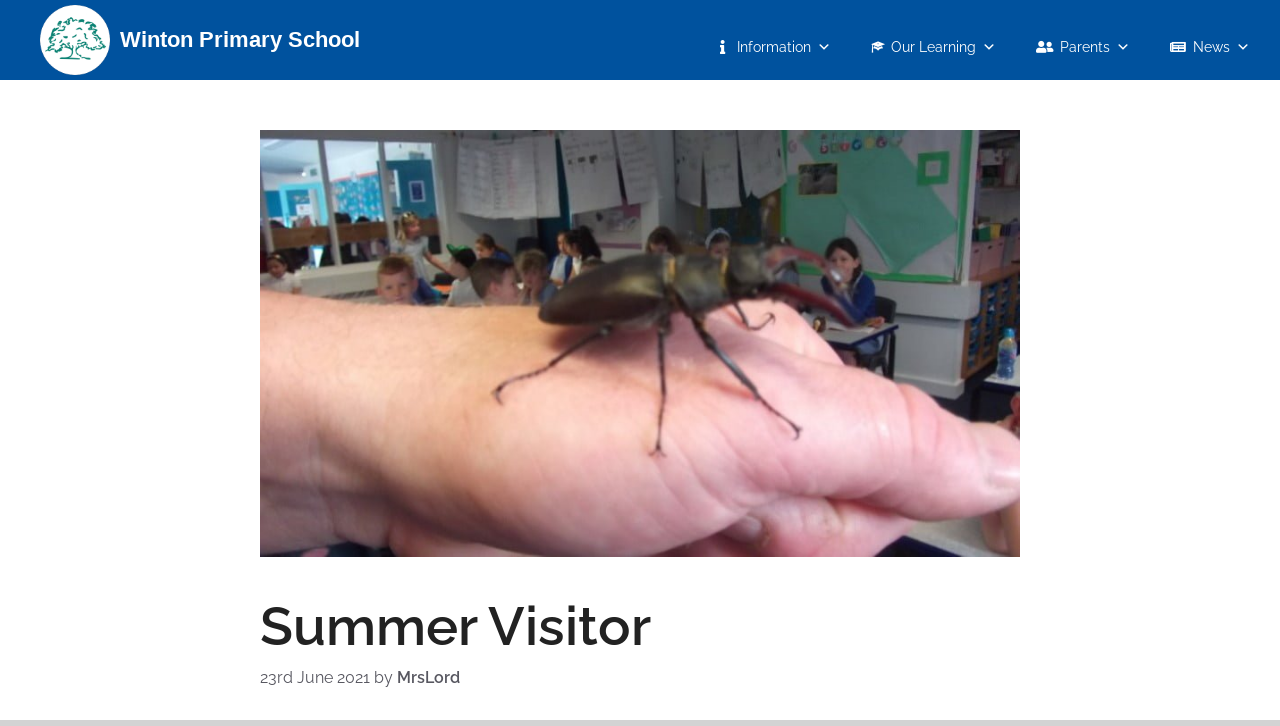

--- FILE ---
content_type: text/html; charset=UTF-8
request_url: https://wintonprimary.uk/2021/06/23/2kls-special-summer-visitor/
body_size: 10214
content:
<!DOCTYPE html>
<html lang="en-GB">
<head>
	<meta charset="UTF-8">
	<link rel="profile" href="https://gmpg.org/xfn/11">
	<meta name='robots' content='index, follow, max-image-preview:large, max-snippet:-1, max-video-preview:-1' />
<script id="cookieyes" type="text/javascript" src="https://cdn-cookieyes.com/client_data/c5475c87e47242df3d69c544/script.js"></script><meta name="viewport" content="width=device-width, initial-scale=1">
	<!-- This site is optimized with the Yoast SEO plugin v26.7 - https://yoast.com/wordpress/plugins/seo/ -->
	<title>Summer Visitor - Winton Primary School</title>
	<link rel="canonical" href="https://wintonprimary.uk/2021/06/23/2kls-special-summer-visitor/" />
	<meta property="og:locale" content="en_GB" />
	<meta property="og:type" content="article" />
	<meta property="og:title" content="Summer Visitor - Winton Primary School" />
	<meta property="og:description" content="2KL were recently treated to a very special visitor. Mr. ... Read more" />
	<meta property="og:url" content="https://wintonprimary.uk/2021/06/23/2kls-special-summer-visitor/" />
	<meta property="og:site_name" content="Winton Primary School" />
	<meta property="article:publisher" content="https://www.facebook.com/wintonprimary/" />
	<meta property="article:published_time" content="2021-06-23T07:00:00+00:00" />
	<meta property="article:modified_time" content="2022-09-19T18:26:23+00:00" />
	<meta property="og:image" content="https://wintonprimary.uk/wp-content/uploads/2021/06/dscf2210.jpg" />
	<meta property="og:image:width" content="850" />
	<meta property="og:image:height" content="478" />
	<meta property="og:image:type" content="image/jpeg" />
	<meta name="author" content="MrsLord" />
	<meta name="twitter:card" content="summary_large_image" />
	<meta name="twitter:creator" content="@wintonps" />
	<meta name="twitter:site" content="@wintonps" />
	<script type="application/ld+json" class="yoast-schema-graph">{"@context":"https://schema.org","@graph":[{"@type":"Article","@id":"https://wintonprimary.uk/2021/06/23/2kls-special-summer-visitor/#article","isPartOf":{"@id":"https://wintonprimary.uk/2021/06/23/2kls-special-summer-visitor/"},"author":{"name":"MrsLord","@id":"https://wintonprimary.uk/#/schema/person/e94533da528042865f795ee1608a12ea"},"headline":"Summer Visitor","datePublished":"2021-06-23T07:00:00+00:00","dateModified":"2022-09-19T18:26:23+00:00","mainEntityOfPage":{"@id":"https://wintonprimary.uk/2021/06/23/2kls-special-summer-visitor/"},"wordCount":165,"publisher":{"@id":"https://wintonprimary.uk/#organization"},"image":{"@id":"https://wintonprimary.uk/2021/06/23/2kls-special-summer-visitor/#primaryimage"},"thumbnailUrl":"https://wintonprimary.uk/wp-content/uploads/2021/06/dscf2210.jpg","articleSection":["Uncategorized"],"inLanguage":"en-GB"},{"@type":"WebPage","@id":"https://wintonprimary.uk/2021/06/23/2kls-special-summer-visitor/","url":"https://wintonprimary.uk/2021/06/23/2kls-special-summer-visitor/","name":"Summer Visitor - Winton Primary School","isPartOf":{"@id":"https://wintonprimary.uk/#website"},"primaryImageOfPage":{"@id":"https://wintonprimary.uk/2021/06/23/2kls-special-summer-visitor/#primaryimage"},"image":{"@id":"https://wintonprimary.uk/2021/06/23/2kls-special-summer-visitor/#primaryimage"},"thumbnailUrl":"https://wintonprimary.uk/wp-content/uploads/2021/06/dscf2210.jpg","datePublished":"2021-06-23T07:00:00+00:00","dateModified":"2022-09-19T18:26:23+00:00","breadcrumb":{"@id":"https://wintonprimary.uk/2021/06/23/2kls-special-summer-visitor/#breadcrumb"},"inLanguage":"en-GB","potentialAction":[{"@type":"ReadAction","target":["https://wintonprimary.uk/2021/06/23/2kls-special-summer-visitor/"]}]},{"@type":"ImageObject","inLanguage":"en-GB","@id":"https://wintonprimary.uk/2021/06/23/2kls-special-summer-visitor/#primaryimage","url":"https://wintonprimary.uk/wp-content/uploads/2021/06/dscf2210.jpg","contentUrl":"https://wintonprimary.uk/wp-content/uploads/2021/06/dscf2210.jpg","width":850,"height":478,"caption":"dscf2210"},{"@type":"BreadcrumbList","@id":"https://wintonprimary.uk/2021/06/23/2kls-special-summer-visitor/#breadcrumb","itemListElement":[{"@type":"ListItem","position":1,"name":"Home","item":"https://wintonprimary.uk/"},{"@type":"ListItem","position":2,"name":"Our News","item":"https://wintonprimary.uk/our-news/"},{"@type":"ListItem","position":3,"name":"Summer Visitor"}]},{"@type":"WebSite","@id":"https://wintonprimary.uk/#website","url":"https://wintonprimary.uk/","name":"Winton Primary School","description":"","publisher":{"@id":"https://wintonprimary.uk/#organization"},"potentialAction":[{"@type":"SearchAction","target":{"@type":"EntryPoint","urlTemplate":"https://wintonprimary.uk/?s={search_term_string}"},"query-input":{"@type":"PropertyValueSpecification","valueRequired":true,"valueName":"search_term_string"}}],"inLanguage":"en-GB"},{"@type":"Organization","@id":"https://wintonprimary.uk/#organization","name":"Winton Primary School","url":"https://wintonprimary.uk/","logo":{"@type":"ImageObject","inLanguage":"en-GB","@id":"https://wintonprimary.uk/#/schema/logo/image/","url":"https://wintonprimary.uk/wp-content/uploads/2022/10/website-logo.png","contentUrl":"https://wintonprimary.uk/wp-content/uploads/2022/10/website-logo.png","width":200,"height":200,"caption":"Winton Primary School"},"image":{"@id":"https://wintonprimary.uk/#/schema/logo/image/"},"sameAs":["https://www.facebook.com/wintonprimary/","https://x.com/wintonps","https://www.youtube.com/user/wintonprimary","https://www.flickr.com/photos/wintonprimary"]},{"@type":"Person","@id":"https://wintonprimary.uk/#/schema/person/e94533da528042865f795ee1608a12ea","name":"MrsLord","image":{"@type":"ImageObject","inLanguage":"en-GB","@id":"https://wintonprimary.uk/#/schema/person/image/","url":"https://secure.gravatar.com/avatar/88b68d2213848814015029f78a38476e6527a457f86a5c9ed39fe89055aac7d4?s=96&d=mm&r=g","contentUrl":"https://secure.gravatar.com/avatar/88b68d2213848814015029f78a38476e6527a457f86a5c9ed39fe89055aac7d4?s=96&d=mm&r=g","caption":"MrsLord"}}]}</script>
	<!-- / Yoast SEO plugin. -->


<link rel='dns-prefetch' href='//fonts.googleapis.com' />
<link href='https://fonts.gstatic.com' crossorigin rel='preconnect' />
<link rel="alternate" type="application/rss+xml" title="Winton Primary School &raquo; Feed" href="https://wintonprimary.uk/feed/" />
<link rel="alternate" type="application/rss+xml" title="Winton Primary School &raquo; Comments Feed" href="https://wintonprimary.uk/comments/feed/" />
<link rel="alternate" title="oEmbed (JSON)" type="application/json+oembed" href="https://wintonprimary.uk/wp-json/oembed/1.0/embed?url=https%3A%2F%2Fwintonprimary.uk%2F2021%2F06%2F23%2F2kls-special-summer-visitor%2F" />
<link rel="alternate" title="oEmbed (XML)" type="text/xml+oembed" href="https://wintonprimary.uk/wp-json/oembed/1.0/embed?url=https%3A%2F%2Fwintonprimary.uk%2F2021%2F06%2F23%2F2kls-special-summer-visitor%2F&#038;format=xml" />

<link data-optimized="2" rel="stylesheet" href="https://wintonprimary.uk/wp-content/litespeed/css/2caeca55309ffba85af7f6575e89b87d.css?ver=822f2" />



















<script src="https://wintonprimary.uk/wp-includes/js/jquery/jquery.min.js?ver=3.7.1" id="jquery-core-js"></script>
<script src="https://wintonprimary.uk/wp-includes/js/jquery/jquery-migrate.min.js?ver=3.4.1" id="jquery-migrate-js"></script>
<link rel="https://api.w.org/" href="https://wintonprimary.uk/wp-json/" /><link rel="alternate" title="JSON" type="application/json" href="https://wintonprimary.uk/wp-json/wp/v2/posts/28755" /><link rel="EditURI" type="application/rsd+xml" title="RSD" href="https://wintonprimary.uk/xmlrpc.php?rsd" />
<link rel='shortlink' href='https://wintonprimary.uk/?p=28755' />

		<!-- GA Google Analytics @ https://m0n.co/ga -->
		<script async src="https://www.googletagmanager.com/gtag/js?id=G-D9RVW0SPN9"></script>
		<script>
			window.dataLayer = window.dataLayer || [];
			function gtag(){dataLayer.push(arguments);}
			gtag('js', new Date());
			gtag('config', 'G-D9RVW0SPN9');
		</script>

	<link rel="icon" href="https://wintonprimary.uk/wp-content/uploads/2022/10/cropped-website-icon-32x32.png" sizes="32x32" />
<link rel="icon" href="https://wintonprimary.uk/wp-content/uploads/2022/10/cropped-website-icon-192x192.png" sizes="192x192" />
<link rel="apple-touch-icon" href="https://wintonprimary.uk/wp-content/uploads/2022/10/cropped-website-icon-180x180.png" />
<meta name="msapplication-TileImage" content="https://wintonprimary.uk/wp-content/uploads/2022/10/cropped-website-icon-270x270.png" />

</head>

<body class="wp-singular post-template-default single single-post postid-28755 single-format-standard wp-custom-logo wp-embed-responsive wp-theme-generatepress wp-child-theme-winton2022 post-image-above-header post-image-aligned-center sticky-menu-fade mega-menu-primary post-2kls-special-summer-visitor no-sidebar nav-float-right separate-containers header-aligned-center dropdown-hover featured-image-active" itemtype="https://schema.org/Blog" itemscope>
	<a class="screen-reader-text skip-link" href="#content" title="Skip to content">Skip to content</a>		<header class="site-header has-inline-mobile-toggle" id="masthead" aria-label="Site"  itemtype="https://schema.org/WPHeader" itemscope>
			<div class="inside-header grid-container">
				<div class="site-logo">
					<a href="https://wintonprimary.uk/" title="Winton Primary School" rel="home">
						<img  class="header-image is-logo-image" alt="Winton Primary School" src="https://wintonprimary.uk/wp-content/uploads/2022/10/website-logo.png" title="Winton Primary School" width="200" height="200" />
					</a>
				</div><a class="logo-text" href="/">Winton Primary School</a>	<nav class="main-navigation mobile-menu-control-wrapper" id="mobile-menu-control-wrapper" aria-label="Mobile Toggle">
				<button data-nav="site-navigation" class="menu-toggle" aria-controls="primary-menu" aria-expanded="false">
			<span class="gp-icon icon-menu-bars"><svg viewBox="0 0 512 512" aria-hidden="true" xmlns="http://www.w3.org/2000/svg" width="1em" height="1em"><path d="M0 96c0-13.255 10.745-24 24-24h464c13.255 0 24 10.745 24 24s-10.745 24-24 24H24c-13.255 0-24-10.745-24-24zm0 160c0-13.255 10.745-24 24-24h464c13.255 0 24 10.745 24 24s-10.745 24-24 24H24c-13.255 0-24-10.745-24-24zm0 160c0-13.255 10.745-24 24-24h464c13.255 0 24 10.745 24 24s-10.745 24-24 24H24c-13.255 0-24-10.745-24-24z" /></svg><svg viewBox="0 0 512 512" aria-hidden="true" xmlns="http://www.w3.org/2000/svg" width="1em" height="1em"><path d="M71.029 71.029c9.373-9.372 24.569-9.372 33.942 0L256 222.059l151.029-151.03c9.373-9.372 24.569-9.372 33.942 0 9.372 9.373 9.372 24.569 0 33.942L289.941 256l151.03 151.029c9.372 9.373 9.372 24.569 0 33.942-9.373 9.372-24.569 9.372-33.942 0L256 289.941l-151.029 151.03c-9.373 9.372-24.569 9.372-33.942 0-9.372-9.373-9.372-24.569 0-33.942L222.059 256 71.029 104.971c-9.372-9.373-9.372-24.569 0-33.942z" /></svg></span><span class="screen-reader-text">Menu</span>		</button>
	</nav>
			<nav class="nav-align-center sub-menu-right" id="site-navigation" aria-label="Primary"  itemtype="https://schema.org/SiteNavigationElement" itemscope>
			<div class="inside-navigation grid-container">
								<button class="menu-toggle" aria-controls="primary-menu" aria-expanded="false">
					<span class="gp-icon icon-menu-bars"><svg viewBox="0 0 512 512" aria-hidden="true" xmlns="http://www.w3.org/2000/svg" width="1em" height="1em"><path d="M0 96c0-13.255 10.745-24 24-24h464c13.255 0 24 10.745 24 24s-10.745 24-24 24H24c-13.255 0-24-10.745-24-24zm0 160c0-13.255 10.745-24 24-24h464c13.255 0 24 10.745 24 24s-10.745 24-24 24H24c-13.255 0-24-10.745-24-24zm0 160c0-13.255 10.745-24 24-24h464c13.255 0 24 10.745 24 24s-10.745 24-24 24H24c-13.255 0-24-10.745-24-24z" /></svg><svg viewBox="0 0 512 512" aria-hidden="true" xmlns="http://www.w3.org/2000/svg" width="1em" height="1em"><path d="M71.029 71.029c9.373-9.372 24.569-9.372 33.942 0L256 222.059l151.029-151.03c9.373-9.372 24.569-9.372 33.942 0 9.372 9.373 9.372 24.569 0 33.942L289.941 256l151.03 151.029c9.372 9.373 9.372 24.569 0 33.942-9.373 9.372-24.569 9.372-33.942 0L256 289.941l-151.029 151.03c-9.373 9.372-24.569 9.372-33.942 0-9.372-9.373-9.372-24.569 0-33.942L222.059 256 71.029 104.971c-9.372-9.373-9.372-24.569 0-33.942z" /></svg></span><span class="screen-reader-text">Menu</span>				</button>
				<div id="mega-menu-wrap-primary" class="mega-menu-wrap"><div class="mega-menu-toggle"><div class="mega-toggle-blocks-left"></div><div class="mega-toggle-blocks-center"></div><div class="mega-toggle-blocks-right"><div class='mega-toggle-block mega-menu-toggle-animated-block mega-toggle-block-1' id='mega-toggle-block-1'><button aria-label="Toggle Menu" class="mega-toggle-animated mega-toggle-animated-slider" type="button" aria-expanded="false">
                  <span class="mega-toggle-animated-box">
                    <span class="mega-toggle-animated-inner"></span>
                  </span>
                </button></div></div></div><ul id="mega-menu-primary" class="mega-menu max-mega-menu mega-menu-horizontal mega-no-js" data-event="hover_intent" data-effect="slide" data-effect-speed="200" data-effect-mobile="slide" data-effect-speed-mobile="200" data-panel-width="#content" data-mobile-force-width="body" data-second-click="go" data-document-click="collapse" data-vertical-behaviour="standard" data-breakpoint="768" data-unbind="true" data-mobile-state="collapse_all" data-hover-intent-timeout="300" data-hover-intent-interval="100"><li class='mega-menu-item mega-menu-item-type-post_type mega-menu-item-object-page mega-menu-item-has-children mega-menu-megamenu mega-align-bottom-left mega-menu-grid mega-has-icon mega-icon-left mega-disable-link mega-menu-item-8389' id='mega-menu-item-8389'><a class="fas fa-info mega-menu-link" tabindex="0" aria-haspopup="true" aria-expanded="false" role="button">Information<span class="mega-indicator"></span></a>
<ul class="mega-sub-menu">
<li class='mega-menu-row' id='mega-menu-8389-0'>
	<ul class="mega-sub-menu">
<li class='mega-menu-column mega-menu-columns-3-of-12' id='mega-menu-8389-0-0'>
		<ul class="mega-sub-menu">
<li class='mega-menu-item mega-menu-item-type-custom mega-menu-item-object-custom mega-menu-item-has-children mega-close-after-click mega-menu-item-32684' id='mega-menu-item-32684'><a class="mega-menu-link" href="#">About us<span class="mega-indicator"></span></a>
			<ul class="mega-sub-menu">
<li class='mega-menu-item mega-menu-item-type-post_type mega-menu-item-object-page mega-menu-item-35550' id='mega-menu-item-35550'><a class="mega-menu-link" href="https://wintonprimary.uk/ourschool/">Welcome to  Winton Primary School</a></li><li class='mega-menu-item mega-menu-item-type-post_type mega-menu-item-object-page mega-menu-item-8453' id='mega-menu-item-8453'><a class="mega-menu-link" href="https://wintonprimary.uk/contact/">Contact</a></li><li class='mega-menu-item mega-menu-item-type-post_type mega-menu-item-object-page mega-menu-item-8433' id='mega-menu-item-8433'><a class="mega-menu-link" href="https://wintonprimary.uk/school-staff/">School Staff</a></li><li class='mega-menu-item mega-menu-item-type-post_type mega-menu-item-object-page mega-menu-item-32227' id='mega-menu-item-32227'><a class="mega-menu-link" href="https://wintonprimary.uk/governors/">Governors</a></li><li class='mega-menu-item mega-menu-item-type-post_type mega-menu-item-object-page mega-menu-item-32686' id='mega-menu-item-32686'><a class="mega-menu-link" href="https://wintonprimary.uk/our-film/">Our Film</a></li><li class='mega-menu-item mega-menu-item-type-post_type mega-menu-item-object-page mega-menu-item-35544' id='mega-menu-item-35544'><a class="mega-menu-link" href="https://wintonprimary.uk/book-tour/">Book a Tour</a></li>			</ul>
</li><li class='mega-menu-item mega-menu-item-type-post_type mega-menu-item-object-page mega-menu-item-has-children mega-disable-link mega-menu-item-8435' id='mega-menu-item-8435'><a class="mega-menu-link" tabindex="0">Jobs<span class="mega-indicator"></span></a>
			<ul class="mega-sub-menu">
<li class='mega-menu-item mega-menu-item-type-post_type mega-menu-item-object-page mega-menu-item-38678' id='mega-menu-item-38678'><a class="mega-menu-link" href="https://wintonprimary.uk/teaching-assistant/">Work with us</a></li><li class='mega-menu-item mega-menu-item-type-post_type mega-menu-item-object-page mega-menu-item-47079' id='mega-menu-item-47079'><a class="mega-menu-link" href="https://wintonprimary.uk/headteacher/">Headteacher</a></li>			</ul>
</li>		</ul>
</li><li class='mega-menu-column mega-menu-columns-8-of-12' id='mega-menu-8389-0-1'>
		<ul class="mega-sub-menu">
<li class='mega-menu-item mega-menu-item-type-custom mega-menu-item-object-custom mega-menu-item-has-children mega-2-columns mega-menu-item-32685' id='mega-menu-item-32685'><a class="mega-menu-link" href="#">General information<span class="mega-indicator"></span></a>
			<ul class="mega-sub-menu">
<li class='mega-menu-item mega-menu-item-type-post_type mega-menu-item-object-page mega-menu-item-32091' id='mega-menu-item-32091'><a class="mega-menu-link" href="https://wintonprimary.uk/term-dates/">Term Dates & Diary Dates</a></li><li class='mega-menu-item mega-menu-item-type-post_type mega-menu-item-object-page mega-menu-item-8393' id='mega-menu-item-8393'><a class="mega-menu-link" href="https://wintonprimary.uk/admissions/">Admissions</a></li><li class='mega-menu-item mega-menu-item-type-post_type mega-menu-item-object-page mega-menu-item-8394' id='mega-menu-item-8394'><a class="mega-menu-link" href="https://wintonprimary.uk/school-policies/">School Policies</a></li><li class='mega-menu-item mega-menu-item-type-post_type mega-menu-item-object-page mega-menu-item-8437' id='mega-menu-item-8437'><a class="mega-menu-link" href="https://wintonprimary.uk/academy-information/">Academy Info</a></li><li class='mega-menu-item mega-menu-item-type-post_type mega-menu-item-object-page mega-menu-item-8431' id='mega-menu-item-8431'><a class="mega-menu-link" href="https://wintonprimary.uk/assessmentresults/">Assessment/Results</a></li><li class='mega-menu-item mega-menu-item-type-post_type mega-menu-item-object-page mega-menu-item-8436' id='mega-menu-item-8436'><a class="mega-menu-link" href="https://wintonprimary.uk/behaviour/">Behaviour</a></li><li class='mega-menu-item mega-menu-item-type-post_type mega-menu-item-object-page mega-menu-item-8423' id='mega-menu-item-8423'><a class="mega-menu-link" href="https://wintonprimary.uk/complaints-policy/">Complaints Policy</a></li><li class='mega-menu-item mega-menu-item-type-post_type mega-menu-item-object-page mega-menu-item-8403' id='mega-menu-item-8403'><a class="mega-menu-link" href="https://wintonprimary.uk/ofsted-report/">Ofsted Report</a></li><li class='mega-menu-item mega-menu-item-type-post_type mega-menu-item-object-page mega-menu-item-8420' id='mega-menu-item-8420'><a class="mega-menu-link" href="https://wintonprimary.uk/pupil-premium/">Pupil Premium</a></li><li class='mega-menu-item mega-menu-item-type-post_type mega-menu-item-object-page mega-menu-item-8425' id='mega-menu-item-8425'><a class="mega-menu-link" href="https://wintonprimary.uk/special-needs/">Special Needs</a></li><li class='mega-menu-item mega-menu-item-type-post_type mega-menu-item-object-page mega-menu-item-8422' id='mega-menu-item-8422'><a class="mega-menu-link" href="https://wintonprimary.uk/equality-plan/">Equality</a></li>			</ul>
</li>		</ul>
</li>	</ul>
</li></ul>
</li><li class='mega-our-learning mega-isDisabled mega-menu-item mega-menu-item-type-post_type mega-menu-item-object-page mega-menu-item-has-children mega-menu-megamenu mega-align-bottom-left mega-menu-grid mega-has-icon mega-icon-left mega-disable-link mega-menu-item-8390 our-learning isDisabled' id='mega-menu-item-8390'><a class="dashicons-welcome-learn-more mega-menu-link" tabindex="0" aria-haspopup="true" aria-expanded="false" role="button">Our Learning<span class="mega-indicator"></span></a>
<ul class="mega-sub-menu">
<li class='mega-menu-row' id='mega-menu-8390-0'>
	<ul class="mega-sub-menu">
<li class='mega-menu-column mega-menu-columns-4-of-12' id='mega-menu-8390-0-0'>
		<ul class="mega-sub-menu">
<li class='mega-menu-item mega-menu-item-type-custom mega-menu-item-object-custom mega-menu-item-has-children mega-disable-link mega-menu-item-32135' id='mega-menu-item-32135'><a class="mega-menu-link" tabindex="0">Our curriculum<span class="mega-indicator"></span></a>
			<ul class="mega-sub-menu">
<li class='mega-menu-item mega-menu-item-type-post_type mega-menu-item-object-page mega-menu-item-8427' id='mega-menu-item-8427'><a class="mega-menu-link" href="https://wintonprimary.uk/our-curriculum/">Curriculum overview</a></li><li class='mega-menu-item mega-menu-item-type-post_type mega-menu-item-object-page mega-menu-item-8457' id='mega-menu-item-8457'><a class="mega-menu-link" href="https://wintonprimary.uk/curriculum-guide/">Curriculum Guide</a></li><li class='mega-menu-item mega-menu-item-type-post_type mega-menu-item-object-page mega-menu-item-8430' id='mega-menu-item-8430'><a class="mega-menu-link" href="https://wintonprimary.uk/curriculum-drivers/">Curriculum Drivers</a></li><li class='mega-menu-item mega-menu-item-type-post_type mega-menu-item-object-page mega-menu-item-8429' id='mega-menu-item-8429'><a class="mega-menu-link" href="https://wintonprimary.uk/learning-without-limits/">Learning Without Limits</a></li><li class='mega-menu-item mega-menu-item-type-post_type mega-menu-item-object-page mega-menu-item-8440' id='mega-menu-item-8440'><a class="mega-menu-link" href="https://wintonprimary.uk/ethos-british-values/">Cultural Capital &#038; British Values</a></li><li class='mega-menu-item mega-menu-item-type-post_type mega-menu-item-object-page mega-menu-item-32524' id='mega-menu-item-32524'><a class="mega-menu-link" href="https://wintonprimary.uk/eyfs-curriculum/">EYFS Curriculum</a></li>			</ul>
</li>		</ul>
</li><li class='mega-menu-column mega-menu-columns-4-of-12' id='mega-menu-8390-0-1'>
		<ul class="mega-sub-menu">
<li class='mega-menu-item mega-menu-item-type-custom mega-menu-item-object-custom mega-menu-item-has-children mega-menu-item-8495' id='mega-menu-item-8495'><a class="mega-menu-link" href="#">Current Learning by Year Group<span class="mega-indicator"></span></a>
			<ul class="mega-sub-menu">
<li class='mega-menu-item mega-menu-item-type-post_type mega-menu-item-object-page mega-menu-item-has-children mega-collapse-children mega-menu-item-8395' id='mega-menu-item-8395'><a class="mega-menu-link" href="https://wintonprimary.uk/reception/" aria-haspopup="true" aria-expanded="false">Reception<span class="mega-indicator"></span></a>
				<ul class="mega-sub-menu">
<li class='mega-menu-item mega-menu-item-type-post_type mega-menu-item-object-page mega-menu-item-8419' id='mega-menu-item-8419'><a class="mega-menu-link" href="https://wintonprimary.uk/useful-weblinks-foundation-pupils-parents/">Useful Weblinks for Foundation Pupils &#038; Parents</a></li>				</ul>
</li><li class='mega-menu-item mega-menu-item-type-post_type mega-menu-item-object-page mega-menu-item-8404' id='mega-menu-item-8404'><a class="mega-menu-link" href="https://wintonprimary.uk/year-1/">Year 1</a></li><li class='mega-menu-item mega-menu-item-type-post_type mega-menu-item-object-page mega-menu-item-8405' id='mega-menu-item-8405'><a class="mega-menu-link" href="https://wintonprimary.uk/year-2/">Year 2</a></li><li class='mega-menu-item mega-menu-item-type-post_type mega-menu-item-object-page mega-menu-item-32356' id='mega-menu-item-32356'><a class="mega-menu-link" href="https://wintonprimary.uk/year-3/">Year 3</a></li><li class='mega-menu-item mega-menu-item-type-post_type mega-menu-item-object-page mega-menu-item-8407' id='mega-menu-item-8407'><a class="mega-menu-link" href="https://wintonprimary.uk/year-4/">Year 4</a></li><li class='mega-menu-item mega-menu-item-type-post_type mega-menu-item-object-page mega-menu-item-8408' id='mega-menu-item-8408'><a class="mega-menu-link" href="https://wintonprimary.uk/year-5/">Year 5</a></li><li class='mega-menu-item mega-menu-item-type-post_type mega-menu-item-object-page mega-menu-item-8409' id='mega-menu-item-8409'><a class="mega-menu-link" href="https://wintonprimary.uk/year-6/">Year 6</a></li><li class='mega-menu-item mega-menu-item-type-custom mega-menu-item-object-custom mega-menu-item-37793' id='mega-menu-item-37793'><a class="mega-menu-link" href="https://wintonprimaryschool-my.sharepoint.com/">Staff & Student OneDrive Login</a></li>			</ul>
</li>		</ul>
</li><li class='mega-menu-column mega-menu-columns-4-of-12' id='mega-menu-8390-0-2'>
		<ul class="mega-sub-menu">
<li class='mega-menu-item mega-menu-item-type-custom mega-menu-item-object-custom mega-menu-item-has-children mega-menu-item-8494' id='mega-menu-item-8494'><a class="mega-menu-link" href="#">Subject areas<span class="mega-indicator"></span></a>
			<ul class="mega-sub-menu">
<li class='mega-menu-item mega-menu-item-type-post_type mega-menu-item-object-page mega-menu-item-has-children mega-collapse-children mega-menu-item-8450' id='mega-menu-item-8450'><a class="mega-menu-link" href="https://wintonprimary.uk/reading/" aria-haspopup="true" aria-expanded="false">Reading<span class="mega-indicator"></span></a>
				<ul class="mega-sub-menu">
<li class='mega-menu-item mega-menu-item-type-post_type mega-menu-item-object-page mega-menu-item-32314' id='mega-menu-item-32314'><a class="mega-menu-link" href="https://wintonprimary.uk/help-your-child-to-read-at-home/">Help your child to read at home</a></li><li class='mega-menu-item mega-menu-item-type-post_type mega-menu-item-object-page mega-menu-item-32313' id='mega-menu-item-32313'><a class="mega-menu-link" href="https://wintonprimary.uk/phonics/">Phonics</a></li>				</ul>
</li><li class='mega-menu-item mega-menu-item-type-post_type mega-menu-item-object-page mega-menu-item-8451' id='mega-menu-item-8451'><a class="mega-menu-link" href="https://wintonprimary.uk/writing/">Writing</a></li><li class='mega-menu-item mega-menu-item-type-post_type mega-menu-item-object-page mega-menu-item-8452' id='mega-menu-item-8452'><a class="mega-menu-link" href="https://wintonprimary.uk/mathematics-0/">Mathematics</a></li><li class='mega-menu-item mega-menu-item-type-post_type mega-menu-item-object-page mega-menu-item-8441' id='mega-menu-item-8441'><a class="mega-menu-link" href="https://wintonprimary.uk/science/">Science</a></li><li class='mega-menu-item mega-menu-item-type-post_type mega-menu-item-object-page mega-menu-item-8443' id='mega-menu-item-8443'><a class="mega-menu-link" href="https://wintonprimary.uk/history/">History</a></li><li class='mega-menu-item mega-menu-item-type-post_type mega-menu-item-object-page mega-menu-item-8442' id='mega-menu-item-8442'><a class="mega-menu-link" href="https://wintonprimary.uk/geography/">Geography</a></li><li class='mega-menu-item mega-menu-item-type-post_type mega-menu-item-object-page mega-menu-item-8447' id='mega-menu-item-8447'><a class="mega-menu-link" href="https://wintonprimary.uk/languages/">Languages</a></li><li class='mega-menu-item mega-menu-item-type-post_type mega-menu-item-object-page mega-menu-item-8449' id='mega-menu-item-8449'><a class="mega-menu-link" href="https://wintonprimary.uk/art-design/">Art &#038; Design</a></li><li class='mega-menu-item mega-menu-item-type-post_type mega-menu-item-object-page mega-menu-item-8444' id='mega-menu-item-8444'><a class="mega-menu-link" href="https://wintonprimary.uk/design-technology/">Design Technology</a></li><li class='mega-menu-item mega-menu-item-type-post_type mega-menu-item-object-page mega-menu-item-8448' id='mega-menu-item-8448'><a class="mega-menu-link" href="https://wintonprimary.uk/computing-1/">Computing</a></li><li class='mega-menu-item mega-menu-item-type-post_type mega-menu-item-object-page mega-menu-item-8445' id='mega-menu-item-8445'><a class="mega-menu-link" href="https://wintonprimary.uk/music-0/">Music</a></li><li class='mega-menu-item mega-menu-item-type-post_type mega-menu-item-object-page mega-menu-item-has-children mega-menu-item-8446' id='mega-menu-item-8446'><a class="mega-menu-link" href="https://wintonprimary.uk/physical-education-0/" aria-haspopup="true" aria-expanded="false">Physical Education<span class="mega-indicator"></span></a>
				<ul class="mega-sub-menu">
<li class='mega-menu-item mega-menu-item-type-post_type mega-menu-item-object-page mega-menu-item-32088' id='mega-menu-item-32088'><a class="mega-menu-link" href="https://wintonprimary.uk/sports-premium/">Sports Premium</a></li>				</ul>
</li><li class='mega-menu-item mega-menu-item-type-post_type mega-menu-item-object-page mega-menu-item-35956' id='mega-menu-item-35956'><a class="mega-menu-link" href="https://wintonprimary.uk/religious-education/">Religious Education</a></li><li class='mega-menu-item mega-menu-item-type-post_type mega-menu-item-object-page mega-menu-item-has-children mega-collapse-children mega-menu-item-38016' id='mega-menu-item-38016'><a class="mega-menu-link" href="https://wintonprimary.uk/pshe/" aria-haspopup="true" aria-expanded="false">PSHE<span class="mega-indicator"></span></a>
				<ul class="mega-sub-menu">
<li class='mega-menu-item mega-menu-item-type-post_type mega-menu-item-object-page mega-menu-item-40507' id='mega-menu-item-40507'><a class="mega-menu-link" href="https://wintonprimary.uk/relationship-sex-education/">Relationship &#038; Sex Education</a></li>				</ul>
</li>			</ul>
</li>		</ul>
</li>	</ul>
</li></ul>
</li><li class='mega-mega-menu mega-mega-menu-col-3 mega-menu-item mega-menu-item-type-post_type mega-menu-item-object-page mega-menu-item-has-children mega-menu-megamenu mega-align-bottom-right mega-menu-megamenu mega-has-icon mega-icon-left mega-disable-link mega-menu-item-8391 mega-menu mega-menu-col-3' id='mega-menu-item-8391'><a class="fas fa-user-friends mega-menu-link" tabindex="0" aria-haspopup="true" aria-expanded="false" role="button">Parents<span class="mega-indicator"></span></a>
<ul class="mega-sub-menu">
<li class='mega-menu-item mega-menu-item-type-post_type mega-menu-item-object-page mega-menu-columns-1-of-3 mega-menu-item-8410' id='mega-menu-item-8410'><a class="mega-menu-link" href="https://wintonprimary.uk/achievements-form/">Achievements Form</a></li><li class='mega-menu-item mega-menu-item-type-post_type mega-menu-item-object-page mega-menu-columns-1-of-3 mega-menu-item-8402' id='mega-menu-item-8402'><a class="mega-menu-link" href="https://wintonprimary.uk/uniform/">Uniform</a></li><li class='mega-menu-item mega-menu-item-type-post_type mega-menu-item-object-page mega-menu-columns-1-of-3 mega-menu-item-8411' id='mega-menu-item-8411'><a class="mega-menu-link" href="https://wintonprimary.uk/parents-support/">Prospectus</a></li><li class='mega-menu-item mega-menu-item-type-post_type mega-menu-item-object-page mega-menu-item-has-children mega-collapse-children mega-menu-columns-1-of-3 mega-menu-clear mega-menu-item-32262' id='mega-menu-item-32262'><a class="mega-menu-link" href="https://wintonprimary.uk/safeguarding/">Safeguarding<span class="mega-indicator"></span></a>
	<ul class="mega-sub-menu">
<li class='mega-menu-item mega-menu-item-type-post_type mega-menu-item-object-page mega-menu-item-32261' id='mega-menu-item-32261'><a class="mega-menu-link" href="https://wintonprimary.uk/bullying/">Bullying</a></li><li class='mega-menu-item mega-menu-item-type-post_type mega-menu-item-object-page mega-menu-item-32260' id='mega-menu-item-32260'><a class="mega-menu-link" href="https://wintonprimary.uk/domestic-abuse/">Domestic Abuse</a></li><li class='mega-menu-item mega-menu-item-type-post_type mega-menu-item-object-page mega-menu-item-32263' id='mega-menu-item-32263'><a class="mega-menu-link" href="https://wintonprimary.uk/online-safety/">Online Safety</a></li><li class='mega-menu-item mega-menu-item-type-post_type mega-menu-item-object-page mega-menu-item-32259' id='mega-menu-item-32259'><a class="mega-menu-link" href="https://wintonprimary.uk/prevent-duty/">Prevent Duty</a></li>	</ul>
</li><li class='mega-menu-item mega-menu-item-type-post_type mega-menu-item-object-page mega-menu-columns-1-of-3 mega-menu-item-8401' id='mega-menu-item-8401'><a class="mega-menu-link" href="https://wintonprimary.uk/pfa/">Parent &#038; Friends Association</a></li><li class='mega-menu-item mega-menu-item-type-post_type mega-menu-item-object-page mega-menu-columns-1-of-3 mega-menu-item-8396' id='mega-menu-item-8396'><a class="mega-menu-link" href="https://wintonprimary.uk/sports-clubs/">Sports &#038; Clubs</a></li><li class='mega-menu-item mega-menu-item-type-post_type mega-menu-item-object-page mega-menu-columns-1-of-3 mega-menu-clear mega-menu-item-8412' id='mega-menu-item-8412'><a class="mega-menu-link" href="https://wintonprimary.uk/hot-meals-menu/">Hot Meals Menu</a></li><li class='mega-menu-item mega-menu-item-type-post_type mega-menu-item-object-page mega-menu-columns-1-of-3 mega-menu-item-8398' id='mega-menu-item-8398'><a class="mega-menu-link" href="https://wintonprimary.uk/breakfast-after-school-clubs/">Breakfast &#038; After School Club</a></li><li class='mega-menu-item mega-menu-item-type-post_type mega-menu-item-object-page mega-menu-columns-1-of-3 mega-menu-item-8418' id='mega-menu-item-8418'><a class="mega-menu-link" href="https://wintonprimary.uk/guidance-relating-illness/">Guidance relating to illness</a></li><li class='mega-menu-item mega-menu-item-type-post_type mega-menu-item-object-page mega-2-columns mega-menu-columns-1-of-3 mega-menu-clear mega-menu-item-8399' id='mega-menu-item-8399'><a class="mega-menu-link" href="https://wintonprimary.uk/attendance/">Attendance</a></li><li class='mega-menu-item mega-menu-item-type-post_type mega-menu-item-object-page mega-menu-columns-1-of-3 mega-menu-item-8456' id='mega-menu-item-8456'><a class="mega-menu-link" href="https://wintonprimary.uk/bereavement/">Bereavement</a></li><li class='mega-menu-item mega-menu-item-type-post_type mega-menu-item-object-page mega-menu-columns-1-of-3 mega-menu-item-32090' id='mega-menu-item-32090'><a class="mega-menu-link" href="https://wintonprimary.uk/charging-policy/">Charging</a></li><li class='mega-menu-item mega-menu-item-type-post_type mega-menu-item-object-page mega-menu-columns-1-of-3 mega-menu-clear mega-menu-item-8458' id='mega-menu-item-8458'><a class="mega-menu-link" href="https://wintonprimary.uk/headlice-guidance/">Headlice Guidance</a></li><li class='mega-menu-item mega-menu-item-type-post_type mega-menu-item-object-page mega-menu-columns-1-of-3 mega-menu-item-8459' id='mega-menu-item-8459'><a class="mega-menu-link" href="https://wintonprimary.uk/privacy-notice/">Privacy Notice</a></li><li class='mega-menu-item mega-menu-item-type-post_type mega-menu-item-object-page mega-menu-columns-1-of-3 mega-menu-item-40486' id='mega-menu-item-40486'><a class="mega-menu-link" href="https://wintonprimary.uk/music-lessons-2/">Music Lessons</a></li><li class='mega-menu-item mega-menu-item-type-post_type mega-menu-item-object-page mega-menu-columns-1-of-3 mega-menu-clear mega-menu-item-41719' id='mega-menu-item-41719'><a class="mega-menu-link" href="https://wintonprimary.uk/arbor-support/">Arbor Support</a></li><li class='mega-menu-item mega-menu-item-type-post_type mega-menu-item-object-page mega-menu-columns-1-of-3 mega-menu-item-35966' id='mega-menu-item-35966'><a class="mega-menu-link" href="https://wintonprimary.uk/term-dates/">Term Dates &#038; Class Assemblies</a></li><li class='mega-menu-item mega-menu-item-type-post_type mega-menu-item-object-page mega-menu-columns-1-of-3 mega-menu-item-43429' id='mega-menu-item-43429'><a class="mega-menu-link" href="https://wintonprimary.uk/mobile-phone-policy/">Mobile Phone Policy</a></li></ul>
</li><li class='mega-menu-item mega-menu-item-type-custom mega-menu-item-object-custom mega-menu-item-has-children mega-menu-megamenu mega-align-bottom-left mega-menu-megamenu mega-has-icon mega-icon-left mega-disable-link mega-menu-item-32103' id='mega-menu-item-32103'><a class="fas fa-newspaper mega-menu-link" tabindex="0" aria-haspopup="true" aria-expanded="false" role="button">News<span class="mega-indicator"></span></a>
<ul class="mega-sub-menu">
<li class='mega-menu-item mega-menu-item-type-post_type mega-menu-item-object-page mega-current_page_parent mega-menu-columns-1-of-6 mega-menu-item-8531' id='mega-menu-item-8531'><a class="mega-menu-link" href="https://wintonprimary.uk/our-news/">Our News</a></li><li class='mega-menu-item mega-menu-item-type-post_type mega-menu-item-object-page mega-menu-columns-1-of-6 mega-menu-item-32552' id='mega-menu-item-32552'><a class="mega-menu-link" href="https://wintonprimary.uk/newsletter-archive/">Our Newsletter</a></li></ul>
</li></ul></div>			</div>
		</nav>
					</div>
		</header>
		</div>
	<div class="site grid-container container hfeed" id="page">
				<div class="site-content" id="content">
			
	<div class="content-area" id="primary">
		<main class="site-main" id="main">
			
<article id="post-28755" class="post-28755 post type-post status-publish format-standard has-post-thumbnail hentry category-uncategorized" itemtype="https://schema.org/CreativeWork" itemscope>
	<div class="inside-article">
		<div class="featured-image  page-header-image-single ">
				<img width="850" height="478" src="https://wintonprimary.uk/wp-content/uploads/2021/06/dscf2210.jpg" class="attachment-full size-full" alt="dscf2210" itemprop="image" decoding="async" fetchpriority="high" />
			</div>			<header class="entry-header" aria-label="Content">
				<h1 class="entry-title" itemprop="headline">Summer Visitor</h1>		<div class="entry-meta">
			<span class="posted-on"><time class="updated" datetime="2022-09-19T19:26:23+01:00" itemprop="dateModified">19th September 2022</time><time class="entry-date published" datetime="2021-06-23T08:00:00+01:00" itemprop="datePublished">23rd June 2021</time></span> <span class="byline">by <span class="author vcard" itemprop="author" itemtype="https://schema.org/Person" itemscope><span class="author-name" itemprop="name">MrsLord</span></span></span> 		</div>
					</header>
			
		<div class="entry-content" itemprop="text">
			<p><span style="font-size:11pt"><span style="font-family:Calibri,sans-serif">2KL were recently treated to a very special visitor. Mr. Keeley had been watering the plants around the school grounds when he discovered this wonderful summer bug.&nbsp;Stag beetles are the UK’s largest beetle and can grow up to 8cm long. Although stag beetles can look quite fearsome they are actually harmless to us.</span></span></p>
<p><span style="font-size:11pt"><span style="font-family:Calibri,sans-serif"><img decoding="async" width="890" height="500" class=" size-full wp-image-28751" alt="" src="https://wintonprimary.uk/wp-content/uploads/2021/06/dscf2215.jpg" style="height:500px; width:890px" /></span></span></p>
<p><span style="font-size:11pt"><span style="font-family:Calibri,sans-serif"><img decoding="async" width="890" height="500" class=" size-full wp-image-28752" alt="" src="https://wintonprimary.uk/wp-content/uploads/2021/06/dscf2213_0.jpg" style="height:500px; width:890px" /></span></span></p>
<p><span style="font-size:11pt"><span style="font-family:Calibri,sans-serif">At first the children (and some of the staff) felt a little bit nervous about getting too close to this spectacular insect, but after a few minutes everyone began to feel more confident, with some children even giving the stag beetle a very gentle stroke. </span></span></p>
<p><span style="font-size:11pt"><span style="font-family:Calibri,sans-serif"><img loading="lazy" decoding="async" width="890" height="500" class=" size-full wp-image-28753" alt="" src="https://wintonprimary.uk/wp-content/uploads/2021/06/dscf2212.jpg" style="height:500px; width:890px" /></span></span></p>
<p><span style="font-size:11pt"><span style="font-family:Calibri,sans-serif">The children were very excited and wanted to find out more about all the insects that live and visit the flower beds at Winton Primary School.</span></span></p>
<p><span style="font-size:11pt"><span style="font-family:Calibri,sans-serif"><img loading="lazy" decoding="async" width="890" height="500" class=" size-full wp-image-28754" alt="" src="https://wintonprimary.uk/wp-content/uploads/2021/06/dscf2211.jpg" style="height:500px; width:890px" /></span></span></p>
<p><span style="font-size:11pt"><span style="font-family:Calibri,sans-serif">Next time you’re in the school, as you pass by the flower borders and garden area, take a look closely at the beautiful plants, and vegetables. You just might get to see a stag beetle!</span></span></p>
		</div>

				<footer class="entry-meta" aria-label="Entry meta">
					<nav id="nav-below" class="post-navigation" aria-label="Single Post">
			<span class="screen-reader-text">Post navigation</span>

			<div class="nav-previous"><span class="gp-icon icon-arrow-left"><svg viewBox="0 0 192 512" aria-hidden="true" xmlns="http://www.w3.org/2000/svg" width="1em" height="1em" fill-rule="evenodd" clip-rule="evenodd" stroke-linejoin="round" stroke-miterlimit="1.414"><path d="M178.425 138.212c0 2.265-1.133 4.813-2.832 6.512L64.276 256.001l111.317 111.277c1.7 1.7 2.832 4.247 2.832 6.513 0 2.265-1.133 4.813-2.832 6.512L161.43 394.46c-1.7 1.7-4.249 2.832-6.514 2.832-2.266 0-4.816-1.133-6.515-2.832L16.407 262.514c-1.699-1.7-2.832-4.248-2.832-6.513 0-2.265 1.133-4.813 2.832-6.512l131.994-131.947c1.7-1.699 4.249-2.831 6.515-2.831 2.265 0 4.815 1.132 6.514 2.831l14.163 14.157c1.7 1.7 2.832 3.965 2.832 6.513z" fill-rule="nonzero" /></svg></span><span class="prev" title="Previous"><a href="https://wintonprimary.uk/2021/06/22/clock-design-year-5/" rel="prev">Clock Design in Year 5</a></span></div><div class="nav-next"><span class="gp-icon icon-arrow-right"><svg viewBox="0 0 192 512" aria-hidden="true" xmlns="http://www.w3.org/2000/svg" width="1em" height="1em" fill-rule="evenodd" clip-rule="evenodd" stroke-linejoin="round" stroke-miterlimit="1.414"><path d="M178.425 256.001c0 2.266-1.133 4.815-2.832 6.515L43.599 394.509c-1.7 1.7-4.248 2.833-6.514 2.833s-4.816-1.133-6.515-2.833l-14.163-14.162c-1.699-1.7-2.832-3.966-2.832-6.515 0-2.266 1.133-4.815 2.832-6.515l111.317-111.316L16.407 144.685c-1.699-1.7-2.832-4.249-2.832-6.515s1.133-4.815 2.832-6.515l14.163-14.162c1.7-1.7 4.249-2.833 6.515-2.833s4.815 1.133 6.514 2.833l131.994 131.993c1.7 1.7 2.832 4.249 2.832 6.515z" fill-rule="nonzero" /></svg></span><span class="next" title="Next"><a href="https://wintonprimary.uk/2021/06/24/year-2-are-telling-time/" rel="next">Year 2 time telling</a></span></div>		</nav>
				</footer>
			</div>
</article>

    		</main>
	</div>

	
	</div>
</div>


<div class="site-footer grid-container">
	    <section class="section section--footer-logos">
            <div class="section__main">
            <div class="container">
                    <p><img loading="lazy" decoding="async" class="size-full wp-image-46284 aligncenter" src="https://wintonprimary.uk/wp-content/uploads/2025/09/letterhead-logos-Sep-2025.png" alt="" width="890" height="108" srcset="https://wintonprimary.uk/wp-content/uploads/2025/09/letterhead-logos-Sep-2025.png 890w, https://wintonprimary.uk/wp-content/uploads/2025/09/letterhead-logos-Sep-2025-300x36.png 300w, https://wintonprimary.uk/wp-content/uploads/2025/09/letterhead-logos-Sep-2025-768x93.png 768w, https://wintonprimary.uk/wp-content/uploads/2025/09/letterhead-logos-Sep-2025-480x58.png 480w" sizes="auto, (max-width: 890px) 100vw, 890px" /></p>
        </div>
        </div>
    </section>
		<footer class="site-info" aria-label="Site"  itemtype="https://schema.org/WPFooter" itemscope>
			<div class="inside-site-info grid-container">
								<div class="copyright-bar">
					<span class="copyright">Copyright &copy; 2026 Winton Primary School</span>				</div>
			</div>
		</footer>
		</div>

<script type="speculationrules">
{"prefetch":[{"source":"document","where":{"and":[{"href_matches":"/*"},{"not":{"href_matches":["/wp-*.php","/wp-admin/*","/wp-content/uploads/*","/wp-content/*","/wp-content/plugins/*","/wp-content/themes/winton2022/*","/wp-content/themes/generatepress/*","/*\\?(.+)"]}},{"not":{"selector_matches":"a[rel~=\"nofollow\"]"}},{"not":{"selector_matches":".no-prefetch, .no-prefetch a"}}]},"eagerness":"conservative"}]}
</script>
<script id="generate-a11y">!function(){"use strict";if("querySelector"in document&&"addEventListener"in window){var e=document.body;e.addEventListener("mousedown",function(){e.classList.add("using-mouse")}),e.addEventListener("keydown",function(){e.classList.remove("using-mouse")})}}();</script><script src="https://wintonprimary.uk/wp-content/themes/winton2022/dist/custom.js?ver=1.0.0" id="bv-custom-js-js"></script>
<script src="https://wintonprimary.uk/wp-content/themes/winton2022/dist/vendor.js?ver=1.0.0" id="bv-vendor-js-js"></script>
<script id="generate-menu-js-extra">
var generatepressMenu = {"toggleOpenedSubMenus":"1","openSubMenuLabel":"Open Submenu","closeSubMenuLabel":"Close Submenu"};
//# sourceURL=generate-menu-js-extra
</script>
<script src="https://wintonprimary.uk/wp-content/themes/generatepress/assets/js/menu.min.js?ver=3.1.3" id="generate-menu-js"></script>
<script id="mimetypes-link-icons-js-extra">
var i18n_mtli = {"hidethings":"1","enable_async":"","enable_async_debug":"","avoid_selector":".wp-caption,.no_mtli"};
//# sourceURL=mimetypes-link-icons-js-extra
</script>
<script src="https://wintonprimary.uk/wp-content/plugins/mimetypes-link-icons/js/mtli-str-replace.min.js?ver=3.1.0" id="mimetypes-link-icons-js"></script>
<script src="https://wintonprimary.uk/wp-includes/js/hoverIntent.min.js?ver=1.10.2" id="hoverIntent-js"></script>
<script id="megamenu-js-extra">
var megamenu = {"timeout":"300","interval":"100"};
//# sourceURL=megamenu-js-extra
</script>
<script src="https://wintonprimary.uk/wp-content/plugins/megamenu/js/maxmegamenu.js?ver=2.9.7" id="megamenu-js"></script>
<script src="https://wintonprimary.uk/wp-content/plugins/megamenu-pro/assets/public.js?ver=2.2.1" id="megamenu-pro-js"></script>
<script id="wp-emoji-settings" type="application/json">
{"baseUrl":"https://s.w.org/images/core/emoji/17.0.2/72x72/","ext":".png","svgUrl":"https://s.w.org/images/core/emoji/17.0.2/svg/","svgExt":".svg","source":{"concatemoji":"https://wintonprimary.uk/wp-includes/js/wp-emoji-release.min.js?ver=6.9"}}
</script>
<script type="module">
/*! This file is auto-generated */
const a=JSON.parse(document.getElementById("wp-emoji-settings").textContent),o=(window._wpemojiSettings=a,"wpEmojiSettingsSupports"),s=["flag","emoji"];function i(e){try{var t={supportTests:e,timestamp:(new Date).valueOf()};sessionStorage.setItem(o,JSON.stringify(t))}catch(e){}}function c(e,t,n){e.clearRect(0,0,e.canvas.width,e.canvas.height),e.fillText(t,0,0);t=new Uint32Array(e.getImageData(0,0,e.canvas.width,e.canvas.height).data);e.clearRect(0,0,e.canvas.width,e.canvas.height),e.fillText(n,0,0);const a=new Uint32Array(e.getImageData(0,0,e.canvas.width,e.canvas.height).data);return t.every((e,t)=>e===a[t])}function p(e,t){e.clearRect(0,0,e.canvas.width,e.canvas.height),e.fillText(t,0,0);var n=e.getImageData(16,16,1,1);for(let e=0;e<n.data.length;e++)if(0!==n.data[e])return!1;return!0}function u(e,t,n,a){switch(t){case"flag":return n(e,"\ud83c\udff3\ufe0f\u200d\u26a7\ufe0f","\ud83c\udff3\ufe0f\u200b\u26a7\ufe0f")?!1:!n(e,"\ud83c\udde8\ud83c\uddf6","\ud83c\udde8\u200b\ud83c\uddf6")&&!n(e,"\ud83c\udff4\udb40\udc67\udb40\udc62\udb40\udc65\udb40\udc6e\udb40\udc67\udb40\udc7f","\ud83c\udff4\u200b\udb40\udc67\u200b\udb40\udc62\u200b\udb40\udc65\u200b\udb40\udc6e\u200b\udb40\udc67\u200b\udb40\udc7f");case"emoji":return!a(e,"\ud83e\u1fac8")}return!1}function f(e,t,n,a){let r;const o=(r="undefined"!=typeof WorkerGlobalScope&&self instanceof WorkerGlobalScope?new OffscreenCanvas(300,150):document.createElement("canvas")).getContext("2d",{willReadFrequently:!0}),s=(o.textBaseline="top",o.font="600 32px Arial",{});return e.forEach(e=>{s[e]=t(o,e,n,a)}),s}function r(e){var t=document.createElement("script");t.src=e,t.defer=!0,document.head.appendChild(t)}a.supports={everything:!0,everythingExceptFlag:!0},new Promise(t=>{let n=function(){try{var e=JSON.parse(sessionStorage.getItem(o));if("object"==typeof e&&"number"==typeof e.timestamp&&(new Date).valueOf()<e.timestamp+604800&&"object"==typeof e.supportTests)return e.supportTests}catch(e){}return null}();if(!n){if("undefined"!=typeof Worker&&"undefined"!=typeof OffscreenCanvas&&"undefined"!=typeof URL&&URL.createObjectURL&&"undefined"!=typeof Blob)try{var e="postMessage("+f.toString()+"("+[JSON.stringify(s),u.toString(),c.toString(),p.toString()].join(",")+"));",a=new Blob([e],{type:"text/javascript"});const r=new Worker(URL.createObjectURL(a),{name:"wpTestEmojiSupports"});return void(r.onmessage=e=>{i(n=e.data),r.terminate(),t(n)})}catch(e){}i(n=f(s,u,c,p))}t(n)}).then(e=>{for(const n in e)a.supports[n]=e[n],a.supports.everything=a.supports.everything&&a.supports[n],"flag"!==n&&(a.supports.everythingExceptFlag=a.supports.everythingExceptFlag&&a.supports[n]);var t;a.supports.everythingExceptFlag=a.supports.everythingExceptFlag&&!a.supports.flag,a.supports.everything||((t=a.source||{}).concatemoji?r(t.concatemoji):t.wpemoji&&t.twemoji&&(r(t.twemoji),r(t.wpemoji)))});
//# sourceURL=https://wintonprimary.uk/wp-includes/js/wp-emoji-loader.min.js
</script>

<script defer src="https://static.cloudflareinsights.com/beacon.min.js/vcd15cbe7772f49c399c6a5babf22c1241717689176015" integrity="sha512-ZpsOmlRQV6y907TI0dKBHq9Md29nnaEIPlkf84rnaERnq6zvWvPUqr2ft8M1aS28oN72PdrCzSjY4U6VaAw1EQ==" data-cf-beacon='{"version":"2024.11.0","token":"4ac94c7d45484a41a824e30428f23de0","r":1,"server_timing":{"name":{"cfCacheStatus":true,"cfEdge":true,"cfExtPri":true,"cfL4":true,"cfOrigin":true,"cfSpeedBrain":true},"location_startswith":null}}' crossorigin="anonymous"></script>
</body>
</html>


<!-- Page cached by LiteSpeed Cache 7.7 on 2026-01-16 04:28:35 -->

--- FILE ---
content_type: application/javascript
request_url: https://wintonprimary.uk/wp-content/themes/winton2022/dist/vendor.js?ver=1.0.0
body_size: -284
content:
/******/ (function() { // webpackBootstrap
var __webpack_exports__ = {};
/*!************************************!*\
  !*** ./assets/js/vendor/vendor.js ***!
  \************************************/
//import './bootstrap-modal';
/******/ })()
;
//# sourceMappingURL=vendor.js.map

--- FILE ---
content_type: application/javascript
request_url: https://wintonprimary.uk/wp-content/themes/winton2022/dist/custom.js?ver=1.0.0
body_size: 206
content:
!function(){var r={341:function(){jQuery(function(r){r(".js-dismiss-banner").on("click",function(e){var t=r(e.currentTarget).parents(".header .header__bar");t.slideUp(250,function(){t.remove()}),r("body").removeClass("has-alert-banner"),createCookie("has_dismissed_alert",!0,31)})})},783:function(){jQuery(function(e){e("a:not([ href *= 'limasierra.co.uk' ]):not([ href *= 'wintonprimary.uk' ]):not([ href *= 'ddev.site' ]):not([ href ^= '#' ]):not([ href ^= '/' ])").attr("target","_blank")}),jQuery(function(n){n(".truncate").each(function(){var e=n(this).html();230<e.length&&(e='<div class="truncate-text" style="display:block">'+e.substr(0,150)+'<span class="moreellipses">...<div><a href="" class="moreless more">See more</a></div></span></span></div><div class="truncate-text" style="display:none">'+e+'<div><a href="" class="moreless less">See less</a></div></span></div>',n(this).html(e))}),n(".moreless").click(function(){var e=n(this),t=e.closest(".truncate-text"),r=".truncate-text";return e.hasClass("less")?(t.prev(r).toggle(),t.slideToggle()):(t.toggle(),t.next(r).fadeToggle()),!1})})}},n={};function s(e){var t=n[e];if(void 0!==t)return t.exports;t=n[e]={exports:{}};return r[e](t,t.exports,s),t.exports}s.n=function(e){var t=e&&e.__esModule?function(){return e.default}:function(){return e};return s.d(t,{a:t}),t},s.d=function(e,t){for(var r in t)s.o(t,r)&&!s.o(e,r)&&Object.defineProperty(e,r,{enumerable:!0,get:t[r]})},s.o=function(e,t){return Object.prototype.hasOwnProperty.call(e,t)};!function(){"use strict";s(341),s(783)}()}();